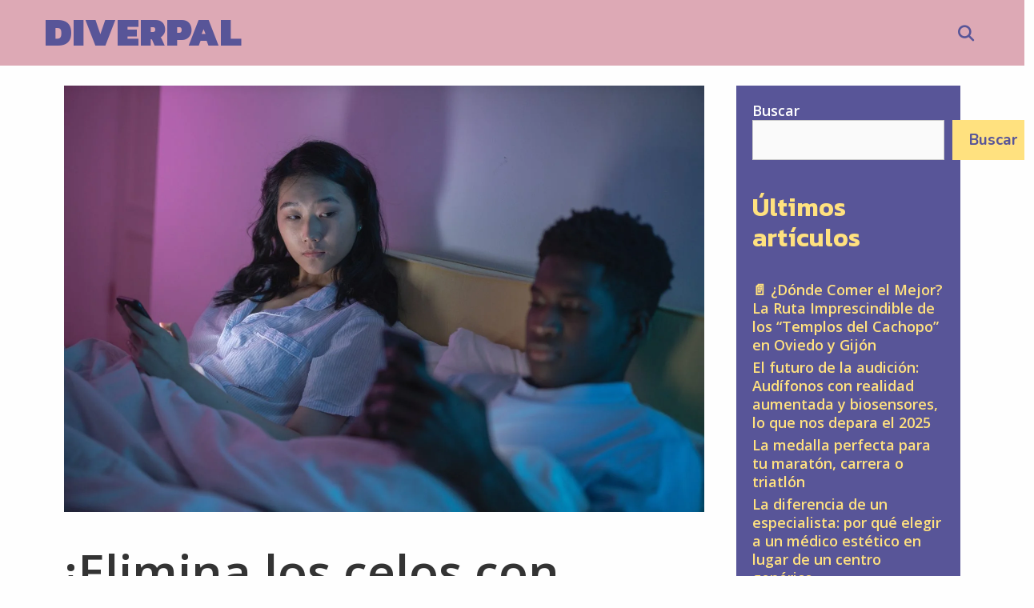

--- FILE ---
content_type: text/css
request_url: https://produccionesdiverpal.es/wp-content/litespeed/css/122f1a9b326f1fa75f63d7c8511bc8f3.css?ver=86a0e
body_size: 1062
content:
button.menu-toggle{background-color:transparent;width:100%;border:0;text-align:center}.nav-search-enabled .main-navigation .menu-toggle{text-align:left}.mobile-bar-items{display:none;position:absolute;right:0;top:0;z-index:21;list-style-type:none}.mobile-bar-items a{display:inline-block}.mobile-bar-items .search-item.active{transition:opacity .3s ease-in-out}.main-navigation.toggled ul ul{transition:0s;visibility:hidden}nav.toggled ul ul.sub-menu{width:100%}.dropdown-hover .main-navigation.toggled ul li.sfHover>ul,.dropdown-hover .main-navigation.toggled ul li:hover>ul{transition-delay:0s}.toggled .menu-item-has-children .dropdown-menu-toggle{padding-left:20px}.main-navigation.toggled ul ul.toggled-on{visibility:visible}.main-navigation.toggled .main-nav>ul{display:block}.main-navigation.toggled .main-nav ul ul.toggled-on{position:relative;top:0;left:auto!important;right:auto!important;width:100%;pointer-events:auto;height:auto;opacity:1;display:block}.main-navigation.toggled .main-nav li{float:none;clear:both;display:block!important;text-align:left!important}.main-navigation.toggled .main-nav li.hide-on-mobile,.main-navigation.toggled .menu li.search-item{display:none!important}.main-navigation.toggled .dropdown-menu-toggle:before{content:"\f107"!important}.main-navigation.toggled .sfHover>a .dropdown-menu-toggle:before{content:"\f106"!important}.main-navigation.toggled .menu-item-has-children .dropdown-menu-toggle{float:right}.main-navigation.toggled .sf-menu>li.menu-item-float-right{float:none!important;display:inline-block!important}@media (max-width:1024px){.page-header-blog-content p{font-size:21px}.page-header-blog-content-h h2{font-size:40px}.page-header-blog-content-h h2,.page-header-blog-content-h p{margin-bottom:10px}.page-header-blog-content .button{padding:10px 30px;font-size:14px}}@media (min-width:769px){.transparent-header .main-navigation,.transparent-header .site-header{background-image:none;background-color:transparent}}@media (max-width:768px){.page-header-blog-content h2{margin-left:0;margin-right:0;font-size:30px}.page-header-blog{background-image:none !important;padding:0}.page-header-blog img{width:100%;margin-left:0;display:block}.page-header-blog-inner{width:100%;position:relative}.nav-float-left .inside-header .site-branding,.nav-float-left .inside-header .site-logo,.nav-float-left .inside-header .main-navigation{width:100%;float:none}.fluid-header .inside-header,.header-widget,.site-info,.top-bar.top-bar-align-left,.top-bar.top-bar-align-right{text-align:center}.top-bar .widget,.top-bar .lalita-social-bar{float:none!important;margin:0 10px!important}.footer-bar .widget_nav_menu li,.top-bar .widget_nav_menu li{float:none;display:inline-block}.content-area,.inside-footer-widgets>div,.sidebar{float:none;width:100%;left:0;right:0}.inside-footer-widgets>div:not(:last-child){margin-bottom:40px}.one-container .sidebar{margin-top:40px}.separate-containers #left-sidebar+#right-sidebar .inside-right-sidebar{margin-top:0}a,body,button,input,select,textarea{-webkit-transition:all 0s ease-in-out;-moz-transition:all 0s ease-in-out;-o-transition:all 0s ease-in-out;transition:all 0s ease-in-out}.inside-header>:not(:last-child):not(.main-navigation){margin-bottom:20px}.main-navigation .menu-toggle,.main-navigation .mobile-bar-items,.sidebar-nav-mobile:not(#sticky-placeholder){display:block}.gen-sidebar-nav,.main-navigation ul{display:none}[class*=nav-float-] .site-header .inside-header>*{float:none;clear:both}.both-left.separate-containers .inside-left-sidebar,.both-left.separate-containers .inside-right-sidebar,.both-right.separate-containers .inside-left-sidebar,.both-right.separate-containers .inside-right-sidebar{margin-right:0;margin-left:0}.site-main{margin-left:0!important;margin-right:0!important}body:not(.no-sidebar) .site-main{margin-bottom:0!important}.header-widget{float:none;max-width:100%}.alignleft,.alignright{float:none;display:block;margin-left:auto;margin-right:auto}.post-image-aligned-left .post-image,.post-image-aligned-right .post-image{float:none;margin:2em 0;text-align:center}.site-info{padding-left:10px;padding-right:10px}.copyright-bar,.footer-bar{float:none!important;text-align:center!important}.footer-bar{margin-bottom:20px}.site-footer .footer-widgets .footer-widgets-container .inside-footer-widgets{margin:0}.site-footer .footer-widgets .footer-widgets-container .inner-padding{padding:0}.comment .children{padding-left:10px;margin-left:0}.edd_download{display:block;float:none!important;margin-bottom:1.5em;width:100%!important}.header-aligned-center .header-widget{position:inherit}.wpkoi-cf7-col1,.wpkoi-cf7-col2{width:100%;float:none;margin-left:0;margin-right:0}.nav-float-right .inside-header .main-navigation{float:none;clear:right}.transparent-header .site-header{position:initial}.page-header-blog-content-h{position:relative;bottom:0;width:94%;margin-left:0;padding:20px 3%}.page-header-blog-image-h{width:90%;padding:0 5% 20px}.page-header-blog-content-h .page-header-blog-content{width:100%;margin:0;padding:0;position:relative}.page-header-blog-content h2:before,.page-header-blog-content h2:after{display:none}.page-header-blog-content-h h2,.page-header-blog-content-h p{margin-left:0;margin-right:0;padding:5px 10px}.page-header-blog-content .button{margin-left:10px}.page-header-blog-content-h p{font-size:15px}.lalita-side-left-cover,.lalita-side-right-cover{width:0}.lalita-side-left-content{display:none}.fixed-side-mobile .lalita-side-left-content{display:block}.main-navigation .main-nav ul li a,.menu-toggle,.main-navigation .mobile-bar-items a{line-height:40px}.top-bar-align-left .inside-top-bar>.widget:nth-child(3){border-left:none;padding:0}}

--- FILE ---
content_type: application/javascript
request_url: https://produccionesdiverpal.es/wp-content/litespeed/js/43c9e7e3dd2282fefbc5503f8d3838ce.js?ver=68e4b
body_size: 234
content:
(function(){var navMenu=function(id){var wrapper=document.body,mobileButton=document.querySelector('.menu-toggle');if(mobileButton){mobileButton.onclick=function(){wrapper.classList.toggle(id+'-navigation-open');mobileButton.focus()}}
document.addEventListener('keydown',function(event){var modal,elements,selectors,lastEl,firstEl,activeEl,tabKey,shiftKey,escKey;if(!wrapper.classList.contains(id+'-navigation-open')){return}
modal=document.querySelector('.main-navigation');selectors='input, a, button';elements=modal.querySelectorAll(selectors);elements=Array.prototype.slice.call(elements);tabKey=event.keyCode===9;shiftKey=event.shiftKey;escKey=event.keyCode===27;activeEl=document.activeElement;lastEl=elements[elements.length-1];firstEl=elements[0];if(!shiftKey&&tabKey&&lastEl===activeEl){event.preventDefault();firstEl.focus()}
if(shiftKey&&tabKey&&firstEl===activeEl){event.preventDefault();lastEl.focus()}
if(tabKey&&firstEl===lastEl){event.preventDefault()}})};window.addEventListener('load',function(){new navMenu('primary')})}());jQuery(document).ready(function($){$('.inside-navigation .search-item').on('click',function(e){$('body').toggleClass("navsearchon");e.preventDefault()});var wrapper=document.body;document.addEventListener('keydown',function(event){var modal,elements,selectors,lastEl,firstEl,activeEl,tabKey,shiftKey,escKey;if(!wrapper.classList.contains('navsearchon')){return}
modal=document.querySelector('.inside-navigation');selectors='input, a, button';elements=modal.querySelectorAll(selectors);elements=Array.prototype.slice.call(elements);tabKey=event.keyCode===9;shiftKey=event.shiftKey;escKey=event.keyCode===27;activeEl=document.activeElement;lastEl=elements[elements.length-1];firstEl=elements[0];if(!shiftKey&&tabKey&&lastEl===activeEl){event.preventDefault();firstEl.focus()}
if(shiftKey&&tabKey&&firstEl===activeEl){event.preventDefault();lastEl.focus()}
if(tabKey&&firstEl===lastEl){event.preventDefault()}})})
;